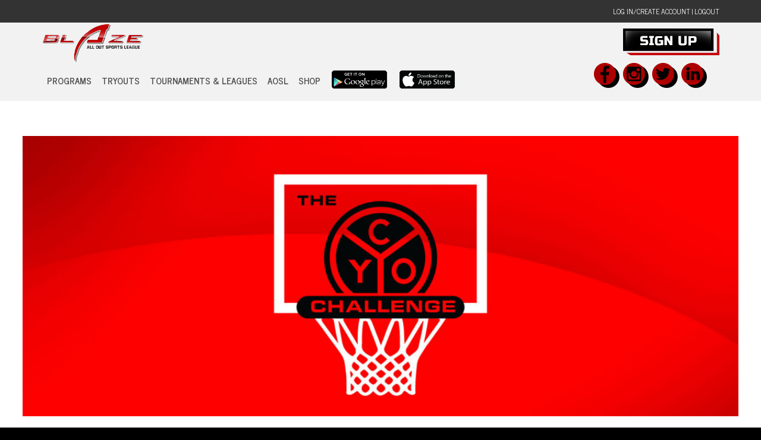

--- FILE ---
content_type: text/html; charset=UTF-8
request_url: https://blazetravelball.com/programs/tournaments/the-cyo-challenge
body_size: 16226
content:

<!DOCTYPE html>
<!--[if IE]><![endif]-->
<!--[if IE 8 ]> <html lang="en" class="no-js ie8"> <![endif]-->
<!--[if IE 9 ]> <html lang="en" class="no-js ie9"> <![endif]-->
<!--[if (gt IE 9)|!(IE)]><!--> <html lang="en" class="no-ie no-js"> <!--<![endif]-->

<head>
<meta name="msvalidate.01" content="3E25CD8AB15E029D4A01A47860866695" />
	<meta charset="UTF-8" />
	<meta http-equiv="X-UA-Compatible" content="IE=edge,chrome=1" />
	<meta name="viewport" content="width=device-width, initial-scale=1">

	<link rel="pingback" href="https://blazetravelball.com/xmlrpc.php" />
	<meta name='robots' content='index, follow, max-image-preview:large, max-snippet:-1, max-video-preview:-1' />
	<style>img:is([sizes="auto" i], [sizes^="auto," i]) { contain-intrinsic-size: 3000px 1500px }</style>
	
	<!-- This site is optimized with the Yoast SEO plugin v26.7 - https://yoast.com/wordpress/plugins/seo/ -->
	<title>The CYO Challenge - Blaze All Out Sports League</title>
	<link rel="canonical" href="https://blazetravelball.com/programs/tournaments/the-cyo-challenge" />
	<meta property="og:locale" content="en_US" />
	<meta property="og:type" content="article" />
	<meta property="og:title" content="The CYO Challenge - Blaze All Out Sports League" />
	<meta property="og:description" content="The MOST organized tournaments you will find! Date: Dec 31, 2022  &#8211; Jan  1, 2023 Locations: Clayton Community Gym Awards: For champions in each division Divisions: Boys &amp; Girls 3rd &#8211;..." />
	<meta property="og:url" content="https://blazetravelball.com/programs/tournaments/the-cyo-challenge" />
	<meta property="og:site_name" content="Blaze All Out Sports League" />
	<meta property="article:published_time" content="2022-11-09T15:49:10+00:00" />
	<meta property="article:modified_time" content="2022-11-21T03:33:12+00:00" />
	<meta property="og:image" content="https://blazetravelball.com/wp-content/uploads/2016/05/basketball-tile.png" />
	<meta property="og:image:width" content="900" />
	<meta property="og:image:height" content="685" />
	<meta property="og:image:type" content="image/png" />
	<meta name="author" content="Casey Copeland" />
	<meta name="twitter:card" content="summary_large_image" />
	<meta name="twitter:label1" content="Written by" />
	<meta name="twitter:data1" content="Casey Copeland" />
	<meta name="twitter:label2" content="Est. reading time" />
	<meta name="twitter:data2" content="1 minute" />
	<script type="application/ld+json" class="yoast-schema-graph">{"@context":"https://schema.org","@graph":[{"@type":"Article","@id":"https://blazetravelball.com/programs/tournaments/the-cyo-challenge#article","isPartOf":{"@id":"https://blazetravelball.com/programs/tournaments/the-cyo-challenge"},"author":{"name":"Casey Copeland","@id":"https://blazetravelball.com/#/schema/person/5013760b48165f00714f25650a9faec7"},"headline":"The CYO Challenge","datePublished":"2022-11-09T15:49:10+00:00","dateModified":"2022-11-21T03:33:12+00:00","mainEntityOfPage":{"@id":"https://blazetravelball.com/programs/tournaments/the-cyo-challenge"},"wordCount":201,"image":{"@id":"https://blazetravelball.com/programs/tournaments/the-cyo-challenge#primaryimage"},"thumbnailUrl":"https://blazetravelball.com/wp-content/uploads/2016/05/basketball-tile.png","keywords":["Basketball","Basketball Tournament","youth basketball"],"articleSection":["Tournaments"],"inLanguage":"en"},{"@type":"WebPage","@id":"https://blazetravelball.com/programs/tournaments/the-cyo-challenge","url":"https://blazetravelball.com/programs/tournaments/the-cyo-challenge","name":"The CYO Challenge - Blaze All Out Sports League","isPartOf":{"@id":"https://blazetravelball.com/#website"},"primaryImageOfPage":{"@id":"https://blazetravelball.com/programs/tournaments/the-cyo-challenge#primaryimage"},"image":{"@id":"https://blazetravelball.com/programs/tournaments/the-cyo-challenge#primaryimage"},"thumbnailUrl":"https://blazetravelball.com/wp-content/uploads/2016/05/basketball-tile.png","datePublished":"2022-11-09T15:49:10+00:00","dateModified":"2022-11-21T03:33:12+00:00","author":{"@id":"https://blazetravelball.com/#/schema/person/5013760b48165f00714f25650a9faec7"},"breadcrumb":{"@id":"https://blazetravelball.com/programs/tournaments/the-cyo-challenge#breadcrumb"},"inLanguage":"en","potentialAction":[{"@type":"ReadAction","target":["https://blazetravelball.com/programs/tournaments/the-cyo-challenge"]}]},{"@type":"ImageObject","inLanguage":"en","@id":"https://blazetravelball.com/programs/tournaments/the-cyo-challenge#primaryimage","url":"https://blazetravelball.com/wp-content/uploads/2016/05/basketball-tile.png","contentUrl":"https://blazetravelball.com/wp-content/uploads/2016/05/basketball-tile.png","width":900,"height":685},{"@type":"BreadcrumbList","@id":"https://blazetravelball.com/programs/tournaments/the-cyo-challenge#breadcrumb","itemListElement":[{"@type":"ListItem","position":1,"name":"Home","item":"https://blazetravelball.com/"},{"@type":"ListItem","position":2,"name":"The CYO Challenge"}]},{"@type":"WebSite","@id":"https://blazetravelball.com/#website","url":"https://blazetravelball.com/","name":"Blaze All Out Sports League","description":"","potentialAction":[{"@type":"SearchAction","target":{"@type":"EntryPoint","urlTemplate":"https://blazetravelball.com/?s={search_term_string}"},"query-input":{"@type":"PropertyValueSpecification","valueRequired":true,"valueName":"search_term_string"}}],"inLanguage":"en"},{"@type":"Person","@id":"https://blazetravelball.com/#/schema/person/5013760b48165f00714f25650a9faec7","name":"Casey Copeland","url":"https://blazetravelball.com/author/casey"}]}</script>
	<!-- / Yoast SEO plugin. -->


<link rel='dns-prefetch' href='//fonts.googleapis.com' />
<link rel="alternate" type="application/rss+xml" title="Blaze All Out Sports League &raquo; Feed" href="https://blazetravelball.com/feed" />
<link rel="alternate" type="application/rss+xml" title="Blaze All Out Sports League &raquo; Comments Feed" href="https://blazetravelball.com/comments/feed" />
<link rel="alternate" type="text/calendar" title="Blaze All Out Sports League &raquo; iCal Feed" href="https://blazetravelball.com/events/?ical=1" />
<script type="text/javascript">
/* <![CDATA[ */
window._wpemojiSettings = {"baseUrl":"https:\/\/s.w.org\/images\/core\/emoji\/16.0.1\/72x72\/","ext":".png","svgUrl":"https:\/\/s.w.org\/images\/core\/emoji\/16.0.1\/svg\/","svgExt":".svg","source":{"concatemoji":"https:\/\/blazetravelball.com\/wp-includes\/js\/wp-emoji-release.min.js?ver=6.8.3"}};
/*! This file is auto-generated */
!function(s,n){var o,i,e;function c(e){try{var t={supportTests:e,timestamp:(new Date).valueOf()};sessionStorage.setItem(o,JSON.stringify(t))}catch(e){}}function p(e,t,n){e.clearRect(0,0,e.canvas.width,e.canvas.height),e.fillText(t,0,0);var t=new Uint32Array(e.getImageData(0,0,e.canvas.width,e.canvas.height).data),a=(e.clearRect(0,0,e.canvas.width,e.canvas.height),e.fillText(n,0,0),new Uint32Array(e.getImageData(0,0,e.canvas.width,e.canvas.height).data));return t.every(function(e,t){return e===a[t]})}function u(e,t){e.clearRect(0,0,e.canvas.width,e.canvas.height),e.fillText(t,0,0);for(var n=e.getImageData(16,16,1,1),a=0;a<n.data.length;a++)if(0!==n.data[a])return!1;return!0}function f(e,t,n,a){switch(t){case"flag":return n(e,"\ud83c\udff3\ufe0f\u200d\u26a7\ufe0f","\ud83c\udff3\ufe0f\u200b\u26a7\ufe0f")?!1:!n(e,"\ud83c\udde8\ud83c\uddf6","\ud83c\udde8\u200b\ud83c\uddf6")&&!n(e,"\ud83c\udff4\udb40\udc67\udb40\udc62\udb40\udc65\udb40\udc6e\udb40\udc67\udb40\udc7f","\ud83c\udff4\u200b\udb40\udc67\u200b\udb40\udc62\u200b\udb40\udc65\u200b\udb40\udc6e\u200b\udb40\udc67\u200b\udb40\udc7f");case"emoji":return!a(e,"\ud83e\udedf")}return!1}function g(e,t,n,a){var r="undefined"!=typeof WorkerGlobalScope&&self instanceof WorkerGlobalScope?new OffscreenCanvas(300,150):s.createElement("canvas"),o=r.getContext("2d",{willReadFrequently:!0}),i=(o.textBaseline="top",o.font="600 32px Arial",{});return e.forEach(function(e){i[e]=t(o,e,n,a)}),i}function t(e){var t=s.createElement("script");t.src=e,t.defer=!0,s.head.appendChild(t)}"undefined"!=typeof Promise&&(o="wpEmojiSettingsSupports",i=["flag","emoji"],n.supports={everything:!0,everythingExceptFlag:!0},e=new Promise(function(e){s.addEventListener("DOMContentLoaded",e,{once:!0})}),new Promise(function(t){var n=function(){try{var e=JSON.parse(sessionStorage.getItem(o));if("object"==typeof e&&"number"==typeof e.timestamp&&(new Date).valueOf()<e.timestamp+604800&&"object"==typeof e.supportTests)return e.supportTests}catch(e){}return null}();if(!n){if("undefined"!=typeof Worker&&"undefined"!=typeof OffscreenCanvas&&"undefined"!=typeof URL&&URL.createObjectURL&&"undefined"!=typeof Blob)try{var e="postMessage("+g.toString()+"("+[JSON.stringify(i),f.toString(),p.toString(),u.toString()].join(",")+"));",a=new Blob([e],{type:"text/javascript"}),r=new Worker(URL.createObjectURL(a),{name:"wpTestEmojiSupports"});return void(r.onmessage=function(e){c(n=e.data),r.terminate(),t(n)})}catch(e){}c(n=g(i,f,p,u))}t(n)}).then(function(e){for(var t in e)n.supports[t]=e[t],n.supports.everything=n.supports.everything&&n.supports[t],"flag"!==t&&(n.supports.everythingExceptFlag=n.supports.everythingExceptFlag&&n.supports[t]);n.supports.everythingExceptFlag=n.supports.everythingExceptFlag&&!n.supports.flag,n.DOMReady=!1,n.readyCallback=function(){n.DOMReady=!0}}).then(function(){return e}).then(function(){var e;n.supports.everything||(n.readyCallback(),(e=n.source||{}).concatemoji?t(e.concatemoji):e.wpemoji&&e.twemoji&&(t(e.twemoji),t(e.wpemoji)))}))}((window,document),window._wpemojiSettings);
/* ]]> */
</script>
<link rel='stylesheet' id='sbi_styles-css' href='https://blazetravelball.com/wp-content/plugins/instagram-feed/css/sbi-styles.min.css?ver=6.10.0' type='text/css' media='all' />
<style id='wp-emoji-styles-inline-css' type='text/css'>

	img.wp-smiley, img.emoji {
		display: inline !important;
		border: none !important;
		box-shadow: none !important;
		height: 1em !important;
		width: 1em !important;
		margin: 0 0.07em !important;
		vertical-align: -0.1em !important;
		background: none !important;
		padding: 0 !important;
	}
</style>
<link rel='stylesheet' id='wp-block-library-css' href='https://blazetravelball.com/wp-includes/css/dist/block-library/style.min.css?ver=6.8.3' type='text/css' media='all' />
<style id='classic-theme-styles-inline-css' type='text/css'>
/*! This file is auto-generated */
.wp-block-button__link{color:#fff;background-color:#32373c;border-radius:9999px;box-shadow:none;text-decoration:none;padding:calc(.667em + 2px) calc(1.333em + 2px);font-size:1.125em}.wp-block-file__button{background:#32373c;color:#fff;text-decoration:none}
</style>
<style id='global-styles-inline-css' type='text/css'>
:root{--wp--preset--aspect-ratio--square: 1;--wp--preset--aspect-ratio--4-3: 4/3;--wp--preset--aspect-ratio--3-4: 3/4;--wp--preset--aspect-ratio--3-2: 3/2;--wp--preset--aspect-ratio--2-3: 2/3;--wp--preset--aspect-ratio--16-9: 16/9;--wp--preset--aspect-ratio--9-16: 9/16;--wp--preset--color--black: #000000;--wp--preset--color--cyan-bluish-gray: #abb8c3;--wp--preset--color--white: #ffffff;--wp--preset--color--pale-pink: #f78da7;--wp--preset--color--vivid-red: #cf2e2e;--wp--preset--color--luminous-vivid-orange: #ff6900;--wp--preset--color--luminous-vivid-amber: #fcb900;--wp--preset--color--light-green-cyan: #7bdcb5;--wp--preset--color--vivid-green-cyan: #00d084;--wp--preset--color--pale-cyan-blue: #8ed1fc;--wp--preset--color--vivid-cyan-blue: #0693e3;--wp--preset--color--vivid-purple: #9b51e0;--wp--preset--gradient--vivid-cyan-blue-to-vivid-purple: linear-gradient(135deg,rgba(6,147,227,1) 0%,rgb(155,81,224) 100%);--wp--preset--gradient--light-green-cyan-to-vivid-green-cyan: linear-gradient(135deg,rgb(122,220,180) 0%,rgb(0,208,130) 100%);--wp--preset--gradient--luminous-vivid-amber-to-luminous-vivid-orange: linear-gradient(135deg,rgba(252,185,0,1) 0%,rgba(255,105,0,1) 100%);--wp--preset--gradient--luminous-vivid-orange-to-vivid-red: linear-gradient(135deg,rgba(255,105,0,1) 0%,rgb(207,46,46) 100%);--wp--preset--gradient--very-light-gray-to-cyan-bluish-gray: linear-gradient(135deg,rgb(238,238,238) 0%,rgb(169,184,195) 100%);--wp--preset--gradient--cool-to-warm-spectrum: linear-gradient(135deg,rgb(74,234,220) 0%,rgb(151,120,209) 20%,rgb(207,42,186) 40%,rgb(238,44,130) 60%,rgb(251,105,98) 80%,rgb(254,248,76) 100%);--wp--preset--gradient--blush-light-purple: linear-gradient(135deg,rgb(255,206,236) 0%,rgb(152,150,240) 100%);--wp--preset--gradient--blush-bordeaux: linear-gradient(135deg,rgb(254,205,165) 0%,rgb(254,45,45) 50%,rgb(107,0,62) 100%);--wp--preset--gradient--luminous-dusk: linear-gradient(135deg,rgb(255,203,112) 0%,rgb(199,81,192) 50%,rgb(65,88,208) 100%);--wp--preset--gradient--pale-ocean: linear-gradient(135deg,rgb(255,245,203) 0%,rgb(182,227,212) 50%,rgb(51,167,181) 100%);--wp--preset--gradient--electric-grass: linear-gradient(135deg,rgb(202,248,128) 0%,rgb(113,206,126) 100%);--wp--preset--gradient--midnight: linear-gradient(135deg,rgb(2,3,129) 0%,rgb(40,116,252) 100%);--wp--preset--font-size--small: 13px;--wp--preset--font-size--medium: 20px;--wp--preset--font-size--large: 36px;--wp--preset--font-size--x-large: 42px;--wp--preset--spacing--20: 0.44rem;--wp--preset--spacing--30: 0.67rem;--wp--preset--spacing--40: 1rem;--wp--preset--spacing--50: 1.5rem;--wp--preset--spacing--60: 2.25rem;--wp--preset--spacing--70: 3.38rem;--wp--preset--spacing--80: 5.06rem;--wp--preset--shadow--natural: 6px 6px 9px rgba(0, 0, 0, 0.2);--wp--preset--shadow--deep: 12px 12px 50px rgba(0, 0, 0, 0.4);--wp--preset--shadow--sharp: 6px 6px 0px rgba(0, 0, 0, 0.2);--wp--preset--shadow--outlined: 6px 6px 0px -3px rgba(255, 255, 255, 1), 6px 6px rgba(0, 0, 0, 1);--wp--preset--shadow--crisp: 6px 6px 0px rgba(0, 0, 0, 1);}:where(.is-layout-flex){gap: 0.5em;}:where(.is-layout-grid){gap: 0.5em;}body .is-layout-flex{display: flex;}.is-layout-flex{flex-wrap: wrap;align-items: center;}.is-layout-flex > :is(*, div){margin: 0;}body .is-layout-grid{display: grid;}.is-layout-grid > :is(*, div){margin: 0;}:where(.wp-block-columns.is-layout-flex){gap: 2em;}:where(.wp-block-columns.is-layout-grid){gap: 2em;}:where(.wp-block-post-template.is-layout-flex){gap: 1.25em;}:where(.wp-block-post-template.is-layout-grid){gap: 1.25em;}.has-black-color{color: var(--wp--preset--color--black) !important;}.has-cyan-bluish-gray-color{color: var(--wp--preset--color--cyan-bluish-gray) !important;}.has-white-color{color: var(--wp--preset--color--white) !important;}.has-pale-pink-color{color: var(--wp--preset--color--pale-pink) !important;}.has-vivid-red-color{color: var(--wp--preset--color--vivid-red) !important;}.has-luminous-vivid-orange-color{color: var(--wp--preset--color--luminous-vivid-orange) !important;}.has-luminous-vivid-amber-color{color: var(--wp--preset--color--luminous-vivid-amber) !important;}.has-light-green-cyan-color{color: var(--wp--preset--color--light-green-cyan) !important;}.has-vivid-green-cyan-color{color: var(--wp--preset--color--vivid-green-cyan) !important;}.has-pale-cyan-blue-color{color: var(--wp--preset--color--pale-cyan-blue) !important;}.has-vivid-cyan-blue-color{color: var(--wp--preset--color--vivid-cyan-blue) !important;}.has-vivid-purple-color{color: var(--wp--preset--color--vivid-purple) !important;}.has-black-background-color{background-color: var(--wp--preset--color--black) !important;}.has-cyan-bluish-gray-background-color{background-color: var(--wp--preset--color--cyan-bluish-gray) !important;}.has-white-background-color{background-color: var(--wp--preset--color--white) !important;}.has-pale-pink-background-color{background-color: var(--wp--preset--color--pale-pink) !important;}.has-vivid-red-background-color{background-color: var(--wp--preset--color--vivid-red) !important;}.has-luminous-vivid-orange-background-color{background-color: var(--wp--preset--color--luminous-vivid-orange) !important;}.has-luminous-vivid-amber-background-color{background-color: var(--wp--preset--color--luminous-vivid-amber) !important;}.has-light-green-cyan-background-color{background-color: var(--wp--preset--color--light-green-cyan) !important;}.has-vivid-green-cyan-background-color{background-color: var(--wp--preset--color--vivid-green-cyan) !important;}.has-pale-cyan-blue-background-color{background-color: var(--wp--preset--color--pale-cyan-blue) !important;}.has-vivid-cyan-blue-background-color{background-color: var(--wp--preset--color--vivid-cyan-blue) !important;}.has-vivid-purple-background-color{background-color: var(--wp--preset--color--vivid-purple) !important;}.has-black-border-color{border-color: var(--wp--preset--color--black) !important;}.has-cyan-bluish-gray-border-color{border-color: var(--wp--preset--color--cyan-bluish-gray) !important;}.has-white-border-color{border-color: var(--wp--preset--color--white) !important;}.has-pale-pink-border-color{border-color: var(--wp--preset--color--pale-pink) !important;}.has-vivid-red-border-color{border-color: var(--wp--preset--color--vivid-red) !important;}.has-luminous-vivid-orange-border-color{border-color: var(--wp--preset--color--luminous-vivid-orange) !important;}.has-luminous-vivid-amber-border-color{border-color: var(--wp--preset--color--luminous-vivid-amber) !important;}.has-light-green-cyan-border-color{border-color: var(--wp--preset--color--light-green-cyan) !important;}.has-vivid-green-cyan-border-color{border-color: var(--wp--preset--color--vivid-green-cyan) !important;}.has-pale-cyan-blue-border-color{border-color: var(--wp--preset--color--pale-cyan-blue) !important;}.has-vivid-cyan-blue-border-color{border-color: var(--wp--preset--color--vivid-cyan-blue) !important;}.has-vivid-purple-border-color{border-color: var(--wp--preset--color--vivid-purple) !important;}.has-vivid-cyan-blue-to-vivid-purple-gradient-background{background: var(--wp--preset--gradient--vivid-cyan-blue-to-vivid-purple) !important;}.has-light-green-cyan-to-vivid-green-cyan-gradient-background{background: var(--wp--preset--gradient--light-green-cyan-to-vivid-green-cyan) !important;}.has-luminous-vivid-amber-to-luminous-vivid-orange-gradient-background{background: var(--wp--preset--gradient--luminous-vivid-amber-to-luminous-vivid-orange) !important;}.has-luminous-vivid-orange-to-vivid-red-gradient-background{background: var(--wp--preset--gradient--luminous-vivid-orange-to-vivid-red) !important;}.has-very-light-gray-to-cyan-bluish-gray-gradient-background{background: var(--wp--preset--gradient--very-light-gray-to-cyan-bluish-gray) !important;}.has-cool-to-warm-spectrum-gradient-background{background: var(--wp--preset--gradient--cool-to-warm-spectrum) !important;}.has-blush-light-purple-gradient-background{background: var(--wp--preset--gradient--blush-light-purple) !important;}.has-blush-bordeaux-gradient-background{background: var(--wp--preset--gradient--blush-bordeaux) !important;}.has-luminous-dusk-gradient-background{background: var(--wp--preset--gradient--luminous-dusk) !important;}.has-pale-ocean-gradient-background{background: var(--wp--preset--gradient--pale-ocean) !important;}.has-electric-grass-gradient-background{background: var(--wp--preset--gradient--electric-grass) !important;}.has-midnight-gradient-background{background: var(--wp--preset--gradient--midnight) !important;}.has-small-font-size{font-size: var(--wp--preset--font-size--small) !important;}.has-medium-font-size{font-size: var(--wp--preset--font-size--medium) !important;}.has-large-font-size{font-size: var(--wp--preset--font-size--large) !important;}.has-x-large-font-size{font-size: var(--wp--preset--font-size--x-large) !important;}
:where(.wp-block-post-template.is-layout-flex){gap: 1.25em;}:where(.wp-block-post-template.is-layout-grid){gap: 1.25em;}
:where(.wp-block-columns.is-layout-flex){gap: 2em;}:where(.wp-block-columns.is-layout-grid){gap: 2em;}
:root :where(.wp-block-pullquote){font-size: 1.5em;line-height: 1.6;}
</style>
<link rel='stylesheet' id='contact-form-7-css' href='https://blazetravelball.com/wp-content/plugins/contact-form-7/includes/css/styles.css?ver=6.1.4' type='text/css' media='all' />
<link rel='stylesheet' id='wp-components-css' href='https://blazetravelball.com/wp-includes/css/dist/components/style.min.css?ver=6.8.3' type='text/css' media='all' />
<link rel='stylesheet' id='godaddy-styles-css' href='https://blazetravelball.com/wp-content/mu-plugins/vendor/wpex/godaddy-launch/includes/Dependencies/GoDaddy/Styles/build/latest.css?ver=2.0.2' type='text/css' media='all' />
<link rel='stylesheet' id='wppopups-base-css' href='https://blazetravelball.com/wp-content/plugins/wp-popups-lite/src/assets/css/wppopups-base.css?ver=2.2.0.3' type='text/css' media='all' />
<link rel='stylesheet' id='fitness-wellness-custom-css' href='https://blazetravelball.com/wp-content/themes/fitness-wellness-child/custom.css?ver=6.8.3' type='text/css' media='all' />
<link rel='stylesheet' id='gridism-css' href='https://blazetravelball.com/wp-content/themes/fitness-wellness-child/gridism.css?ver=6.8.3' type='text/css' media='all' />
<link rel='stylesheet' id='wpv-gfonts-css' href='//fonts.googleapis.com/css?family=Russo+One%3Anormal%2Cbolditalic%2C300%2Cbold%7COpen+Sans%3Anormal%2C300%2Citalic%2Cbold%7CNews+Cycle%3Abold%2Cnormal%2C300&#038;subset=latin&#038;ver=24' type='text/css' media='all' />
<link rel='stylesheet' id='front-magnific-popup-css' href='https://blazetravelball.com/wp-content/themes/fitness-wellness/wpv_theme/assets/css/magnific.css?ver=6.8.3' type='text/css' media='all' />
<link rel='stylesheet' id='vamtam-front-all-css' href='https://blazetravelball.com/wp-content/themes/fitness-wellness/cache/all.css?ver=1701819459' type='text/css' media='all' />
<link rel='stylesheet' id='parent-style-css' href='https://blazetravelball.com/wp-content/themes/fitness-wellness/style.css?ver=6.8.3' type='text/css' media='all' />
<link rel='stylesheet' id='child-style-css' href='https://blazetravelball.com/wp-content/themes/fitness-wellness-child/style.css?ver=6.8.3' type='text/css' media='all' />
<script type="text/javascript" src="https://blazetravelball.com/wp-includes/js/jquery/jquery.min.js?ver=3.7.1" id="jquery-core-js"></script>
<script type="text/javascript" src="https://blazetravelball.com/wp-includes/js/jquery/jquery-migrate.min.js?ver=3.4.1" id="jquery-migrate-js"></script>
<script type="text/javascript" src="https://blazetravelball.com/wp-content/plugins/revslider/public/assets/js/rbtools.min.js?ver=6.6.14" async id="tp-tools-js"></script>
<script type="text/javascript" src="https://blazetravelball.com/wp-content/plugins/revslider/public/assets/js/rs6.min.js?ver=6.6.14" async id="revmin-js"></script>
<link rel="https://api.w.org/" href="https://blazetravelball.com/wp-json/" /><link rel="alternate" title="JSON" type="application/json" href="https://blazetravelball.com/wp-json/wp/v2/posts/12617" /><link rel="EditURI" type="application/rsd+xml" title="RSD" href="https://blazetravelball.com/xmlrpc.php?rsd" />
<meta name="generator" content="WordPress 6.8.3" />
<link rel='shortlink' href='https://blazetravelball.com/?p=12617' />
<link rel="alternate" title="oEmbed (JSON)" type="application/json+oembed" href="https://blazetravelball.com/wp-json/oembed/1.0/embed?url=https%3A%2F%2Fblazetravelball.com%2Fprograms%2Ftournaments%2Fthe-cyo-challenge" />
<link rel="alternate" title="oEmbed (XML)" type="text/xml+oembed" href="https://blazetravelball.com/wp-json/oembed/1.0/embed?url=https%3A%2F%2Fblazetravelball.com%2Fprograms%2Ftournaments%2Fthe-cyo-challenge&#038;format=xml" />
<meta name="tec-api-version" content="v1"><meta name="tec-api-origin" content="https://blazetravelball.com"><link rel="alternate" href="https://blazetravelball.com/wp-json/tribe/events/v1/" /><style>html{ background-color:#000000; }</style><style type="text/css">.recentcomments a{display:inline !important;padding:0 !important;margin:0 !important;}</style><meta name="generator" content="Powered by Slider Revolution 6.6.14 - responsive, Mobile-Friendly Slider Plugin for WordPress with comfortable drag and drop interface." />
<link rel="icon" href="https://blazetravelball.com/wp-content/uploads/2016/06/cropped-site-icon-BTB-32x32.png" sizes="32x32" />
<link rel="icon" href="https://blazetravelball.com/wp-content/uploads/2016/06/cropped-site-icon-BTB-192x192.png" sizes="192x192" />
<link rel="apple-touch-icon" href="https://blazetravelball.com/wp-content/uploads/2016/06/cropped-site-icon-BTB-180x180.png" />
<meta name="msapplication-TileImage" content="https://blazetravelball.com/wp-content/uploads/2016/06/cropped-site-icon-BTB-270x270.png" />
<script>function setREVStartSize(e){
			//window.requestAnimationFrame(function() {
				window.RSIW = window.RSIW===undefined ? window.innerWidth : window.RSIW;
				window.RSIH = window.RSIH===undefined ? window.innerHeight : window.RSIH;
				try {
					var pw = document.getElementById(e.c).parentNode.offsetWidth,
						newh;
					pw = pw===0 || isNaN(pw) || (e.l=="fullwidth" || e.layout=="fullwidth") ? window.RSIW : pw;
					e.tabw = e.tabw===undefined ? 0 : parseInt(e.tabw);
					e.thumbw = e.thumbw===undefined ? 0 : parseInt(e.thumbw);
					e.tabh = e.tabh===undefined ? 0 : parseInt(e.tabh);
					e.thumbh = e.thumbh===undefined ? 0 : parseInt(e.thumbh);
					e.tabhide = e.tabhide===undefined ? 0 : parseInt(e.tabhide);
					e.thumbhide = e.thumbhide===undefined ? 0 : parseInt(e.thumbhide);
					e.mh = e.mh===undefined || e.mh=="" || e.mh==="auto" ? 0 : parseInt(e.mh,0);
					if(e.layout==="fullscreen" || e.l==="fullscreen")
						newh = Math.max(e.mh,window.RSIH);
					else{
						e.gw = Array.isArray(e.gw) ? e.gw : [e.gw];
						for (var i in e.rl) if (e.gw[i]===undefined || e.gw[i]===0) e.gw[i] = e.gw[i-1];
						e.gh = e.el===undefined || e.el==="" || (Array.isArray(e.el) && e.el.length==0)? e.gh : e.el;
						e.gh = Array.isArray(e.gh) ? e.gh : [e.gh];
						for (var i in e.rl) if (e.gh[i]===undefined || e.gh[i]===0) e.gh[i] = e.gh[i-1];
											
						var nl = new Array(e.rl.length),
							ix = 0,
							sl;
						e.tabw = e.tabhide>=pw ? 0 : e.tabw;
						e.thumbw = e.thumbhide>=pw ? 0 : e.thumbw;
						e.tabh = e.tabhide>=pw ? 0 : e.tabh;
						e.thumbh = e.thumbhide>=pw ? 0 : e.thumbh;
						for (var i in e.rl) nl[i] = e.rl[i]<window.RSIW ? 0 : e.rl[i];
						sl = nl[0];
						for (var i in nl) if (sl>nl[i] && nl[i]>0) { sl = nl[i]; ix=i;}
						var m = pw>(e.gw[ix]+e.tabw+e.thumbw) ? 1 : (pw-(e.tabw+e.thumbw)) / (e.gw[ix]);
						newh =  (e.gh[ix] * m) + (e.tabh + e.thumbh);
					}
					var el = document.getElementById(e.c);
					if (el!==null && el) el.style.height = newh+"px";
					el = document.getElementById(e.c+"_wrapper");
					if (el!==null && el) {
						el.style.height = newh+"px";
						el.style.display = "block";
					}
				} catch(e){
					console.log("Failure at Presize of Slider:" + e)
				}
			//});
		  };</script>

<link rel="apple-touch-icon" sizes="57x57" href="images/apple-icon-57x57.png">
<link rel="apple-touch-icon" sizes="60x60" href="images/apple-icon-60x60.png">
<link rel="apple-touch-icon" sizes="72x72" href="images/apple-icon-72x72.png">
<link rel="apple-touch-icon" sizes="76x76" href="images/apple-icon-76x76.png">
<link rel="apple-touch-icon" sizes="114x114" href="images/apple-icon-114x114.png">
<link rel="apple-touch-icon" sizes="120x120" href="images/apple-icon-120x120.png">
<link rel="apple-touch-icon" sizes="144x144" href="images/apple-icon-144x144.png">
<link rel="apple-touch-icon" sizes="152x152" href="images/apple-icon-152x152.png">
<link rel="apple-touch-icon" sizes="180x180" href="images/apple-icon-180x180.png">
<link rel="icon" type="image/png" sizes="192x192"  href="images/android-icon-192x192.png">
<link rel="icon" type="image/png" sizes="32x32" href="images/favicon-32x32.png">
<link rel="icon" type="image/png" sizes="96x96" href="images/favicon-96x96.png">
<link rel="icon" type="image/png" sizes="16x16" href="images/favicon-16x16.png">
<link rel="manifest" href="images/manifest.json">
<meta name="msapplication-TileColor" content="#ffffff">
<meta name="msapplication-TileImage" content="images/ms-icon-144x144.png">
<meta name="theme-color" content="#ffffff">

</head>
<body class="wp-singular post-template-default single single-post postid-12617 single-format-gallery wp-theme-fitness-wellness wp-child-theme-fitness-wellness-child layout-full tribe-no-js full pagination-load-more page-vertical-padding-both sticky-header-type-normal wpv-not-scrolled has-page-header no-header-slider no-header-sidebars responsive-layout no-breadcrumbs no-slider-button-thumbnails sticky-header">
<script>
  (function(i,s,o,g,r,a,m){i['GoogleAnalyticsObject']=r;i[r]=i[r]||function(){
  (i[r].q=i[r].q||[]).push(arguments)},i[r].l=1*new Date();a=s.createElement(o),
  m=s.getElementsByTagName(o)[0];a.async=1;a.src=g;m.parentNode.insertBefore(a,m)
  })(window,document,'script','https://www.google-analytics.com/analytics.js','ga');

  ga('create', 'UA-68962107-2', 'auto');
  ga('send', 'pageview');

</script>
	<span id="top"></span>
		<div id="page" class="main-container grid">

		<div class="fixed-header-box">
	<header class="main-header layout-logo-text-menu  ">
			<div id="top-nav-wrapper">
				<nav class="top-nav fulltext">
			<div class="limit-wrapper top-nav-inner">
				<div class="row">
					<div class="row single-cell">
						<div class="grid-1-1" id="top-nav-text">
	<div class="row "><div class="wpv-grid grid-1-2  wpv-first-level first unextended" style="padding-top:0px;padding-bottom:0px" id="wpv-column-e165281b6c5e30790d771752a6cc096e" ></div>
<div class="wpv-grid grid-1-2  wpv-first-level unextended" style="padding-top:0px;padding-bottom:0px" id="wpv-column-69143ccba6ddc6d929ea8f080c9a1346" ><div style="text-align: right;"><span style="vertical-align: top; display: block;"><a style="font-size: 12px;" href="http://blaze.leagueapps.com/signup">LOG IN/CREATE ACCOUNT</a>   |   <a style="font-size: 12px;" href="http://blaze.leagueapps.com/logout">LOGOUT</a> </span></div></div></div></div>					</div>
				</div>
			</div>
		</nav>
			</div>
		<div class="header-content-wrapper">
	<div class="first-row limit-wrapper">
		<div class="first-row-wrapper">
			<div class="first-row-left">
						<div class="mobile-top-bar"><div class="row "><div class="wpv-grid grid-1-1  wpv-first-level first unextended" style="padding-top:0px;padding-bottom:0px" id="wpv-column-7f84b22a189efb7044232601b48c0903" ><div style="text-align: center; font-size: 10px;"><span style="vertical-align: top; font-size: 22px;"><a style="color: #ffffff;" href="http://blaze.leagueapps.com/signup">LOG IN/CREATE ACCOUNT</a>   |   <a style="color: #ffffff;" href="http://blaze.leagueapps.com/logout">LOGOUT</a> 
</span></div></div></div>
</div>
<div class="logo-wrapper">
	<a href="#" id="mp-menu-trigger" class="icon-b" data-icon="&#57801;">Open/Close Menu</a>
		<a href="https://blazetravelball.com" title="Blaze All Out Sports League" class="logo " style="min-width:0px">			<img src="/wp-content/uploads/2016/06/Blaze-Travel-Ball-logo-300px.png" alt="Blaze All Out Sports League" class="normal-logo" height="" style=""/>
							<img src="/wp-content/uploads/2016/06/Blaze-Travel-Ball-logo-300px.png" alt="Blaze All Out Sports League" class="alternative-logo" height="" style=""/>
						</a>
		<div class="mobile-logo-additions">
					</div>
</div>
			</div>
			<div class="first-row-right">
				<div class="first-row-right-inner">
<div class="slogan">
 <span class="custom-header-text hide-on-mobiles" style="color:#515050;text-transform:uppercase;">
 <span style="font-weight:bold; color:#c00002;"></span>
 </span>
</div>
					<div id="phone-num"><div><a href="/tryouts"><img src="/wp-content/uploads/2016/06/sign-up-button.png"></a></div></div>
				</div>
			</div>
		</div>
	</div>

	<div class="second-row">
		<div class="limit-wrapper">
			<div class="second-row-columns">
				<div class="header-center">
					<div id="menus">
						<div class="grid">
<div class="unit two-thirds main-menu-three-quarters">
<nav id="main-menu" style="float:left;">
                <a href="#main" title="Skip to content" class="visuallyhidden">Skip to content</a>
        <div class="menu-main-container"><ul id="menu-main" class="menu"><li id="menu-item-10230" class="menu-item menu-item-type-custom menu-item-object-custom menu-item-has-children menu-item-10230"><a><span>PROGRAMS</span></a>
<div class='sub-menu-wrapper'><ul class="sub-menu">
	<li id="menu-item-9621" class="menu-item menu-item-type-post_type menu-item-object-post menu-item-9621"><a href="https://blazetravelball.com/programs/youth-basketball"><span>Spring/Summer Season</span></a></li>
	<li id="menu-item-10583" class="menu-item menu-item-type-post_type menu-item-object-post menu-item-10583"><a href="https://blazetravelball.com/programs/fall-youth-basketball"><span>Fall Season</span></a></li>
	<li id="menu-item-10147" class="menu-item menu-item-type-post_type menu-item-object-post menu-item-10147"><a href="https://blazetravelball.com/programs/coachparent-game"><span>Coach/Parent Game</span></a></li>
</ul></div>
</li>
<li id="menu-item-10156" class="menu-item menu-item-type-post_type menu-item-object-page menu-item-10156"><a href="https://blazetravelball.com/tryouts"><span>TRYOUTS</span></a></li>
<li id="menu-item-12699" class="menu-item menu-item-type-post_type menu-item-object-page menu-item-12699"><a href="https://blazetravelball.com/tournaments-leagues-2"><span>TOURNAMENTS &#038; LEAGUES</span></a></li>
<li id="menu-item-9553" class="menu-item menu-item-type-custom menu-item-object-custom menu-item-9553"><a href="https://www.alloutsportsleague.com"><span>AOSL</span></a></li>
<li id="menu-item-12189" class="menu-item menu-item-type-custom menu-item-object-custom menu-item-12189"><a href="https://blaze.leagueapps.com/store"><span>SHOP</span></a></li>
<li id="menu-item-12720" class="menu-item menu-item-type-custom menu-item-object-custom menu-item-12720"><a href="https://play.google.com/store/apps/details?id=com.leagueapps.alloutsportsleague"><span><img style="width:97px; height: 33px; margin-bottom: -9px;" src="/wp-content/uploads/2020/02/BTB_Google-Play-Button.png"></span></a></li>
<li id="menu-item-12721" class="menu-item menu-item-type-custom menu-item-object-custom menu-item-12721"><a href="https://apps.apple.com/us/app/all-out-sports-league-blaze/id1494268322"><span><img style="width:97px; height: 33px; margin-bottom: -9px;" src="/wp-content/uploads/2020/02/BTB_App-Store-Button.png"></span></a></li>
</ul></div></nav>
<div class="social-media-orig">
<!--a href="https://www.facebook.com/alloutsports" class="facebook-icon" target="_blank"></a>
<a href="https://www.instagram.com/alloutsportsleague/" class="instagram-icon" target="_blank"></a>
<a href="https://twitter.com/alloutsports" class="twitter-icon" target="_blank"></a>
<a href="https://www.snapchat.com/" class="snapchat-icon" target="_blank"></a-->
</div>
</div>
<div class="unit one-third join-for-free-two">
 <div class="social-media">
 <a href="https://www.facebook.com/alloutsports/" class="facebook-icon" target="_blank"></a>
	<a href="https://www.instagram.com/blazetravelball/" class="instagram-icon" target="_blank"></a>
	<a href="https://twitter.com/alloutsports/" class="twitter-icon" target="_blank"></a>
	<a href="https://www.linkedin.com/company/all-out-sports-league" class="linkedin-icon" target="_blank"></a>
</div></div>

</div>
					</div>
				</div>

				
							</div>
		</div>
	</div>
</div>
	</header>

	</div><!-- / .fixed-header-box -->
<div class="shadow-bottom"></div>
		
		<div class="boxed-layout">
			<div class="pane-wrapper clearfix">
								<div id="main-content">
					<div id="sub-header" class="layout-full has-background">
	<div class="meta-header" style="">
		<div class="limit-wrapper">
			<div class="meta-header-inside">
				<header class="page-header has-buttons">
				<div class="page-header-content">
										<span class="post-siblings">
	<a href="https://blazetravelball.com/programs/tournaments/we-got-next" rel="prev"><span class="icon theme">&#58887;</span></a>
			<a href="view all" class="all-items"><span class='icon shortcode theme ' style=''>&#57509;</span></a>
	
	</span>				</div>
			</header>			</div>
		</div>
	</div>
</div>					<div id="main" role="main" class="wpv-main layout-full">
												<div class="limit-wrapper">


	<div class="row page-wrapper">
		
		<article class="single-post-wrapper full post-12617 post type-post status-publish format-gallery has-post-thumbnail hentry category-tournaments tag-basketball tag-basketball-tournament tag-youth-basketball post_format-post-format-gallery">
						<div class="page-content loop-wrapper clearfix full">
				<div class="post-article has-image-wrapper single">
	<div class="gallery-post-format clearfix as-normal ">
				<header class="single">
			<div class="content">
				<h4>
					<a href="https://blazetravelball.com/programs/tournaments/the-cyo-challenge" title="The CYO Challenge" class="entry-title">The CYO Challenge</a>
				</h4>
			</div>
		</header>
	<div class="post-content-outer single-post">

	
			<div class="post-media">
			<div class='media-inner'>
				<div class="vamtam-cubeportfolio cbp cbp-slider-edge" data-options="{&quot;layoutMode&quot;:&quot;slider&quot;,&quot;drag&quot;:true,&quot;auto&quot;:false,&quot;autoTimeout&quot;:5000,&quot;autoPauseOnHover&quot;:true,&quot;showNavigation&quot;:true,&quot;showPagination&quot;:true,&quot;rewindNav&quot;:true,&quot;gridAdjustment&quot;:&quot;responsive&quot;,&quot;mediaQueries&quot;:[{&quot;width&quot;:1,&quot;cols&quot;:1}],&quot;gapHorizontal&quot;:0,&quot;gapVertical&quot;:0,&quot;caption&quot;:&quot;&quot;,&quot;displayType&quot;:&quot;default&quot;}"><div class="cbp-item"><img width="1140" height="447" src="https://blazetravelball.com/wp-content/uploads/2022/11/home-slider-CYO-Challenge-pg-1140x447.jpg" class="attachment-single-post size-single-post" alt="" decoding="async" srcset="https://blazetravelball.com/wp-content/uploads/2022/11/home-slider-CYO-Challenge-pg-1140x447.jpg 1140w, https://blazetravelball.com/wp-content/uploads/2022/11/home-slider-CYO-Challenge-pg-300x118.jpg 300w, https://blazetravelball.com/wp-content/uploads/2022/11/home-slider-CYO-Challenge-pg-1024x402.jpg 1024w, https://blazetravelball.com/wp-content/uploads/2022/11/home-slider-CYO-Challenge-pg-768x301.jpg 768w, https://blazetravelball.com/wp-content/uploads/2022/11/home-slider-CYO-Challenge-pg-1536x603.jpg 1536w, https://blazetravelball.com/wp-content/uploads/2022/11/home-slider-CYO-Challenge-pg-555x218.jpg 555w, https://blazetravelball.com/wp-content/uploads/2022/11/home-slider-CYO-Challenge-pg-360x141.jpg 360w, https://blazetravelball.com/wp-content/uploads/2022/11/home-slider-CYO-Challenge-pg-262x103.jpg 262w, https://blazetravelball.com/wp-content/uploads/2022/11/home-slider-CYO-Challenge-pg.jpg 1600w" sizes="(max-width: 1140px) 100vw, 1140px" /></div></div>			</div>
		</div>
	
	<div class="post-content the-content">
	<div class="row "><div class="wpv-grid grid-1-1  wpv-first-level first unextended" style="padding-top:0px;padding-bottom:0px" id="wpv-column-d170b85f51a7a007b8230fbae2725dcb" >		<h2 class="text-divider-double">			THE CYO CHALLENGE		</h2>		<div class="sep"></div>	<div class="row "><div class="wpv-grid grid-1-2  first unextended" style="padding-top:0px;padding-bottom:0px" id="wpv-column-51fca4bc5325ffd78e387459f86e9a53" ><h3><span style="color: #ff0000;"><strong>The MOST organized tournaments you will find!</strong></span></h3>
<div style="font-size: 16px;">
<p><strong>Date:</strong> Dec 31, 2022  &#8211; Jan  1, 2023</p>
<a href="https://bracketteam.com/tournament/2488/The_CYO_Challenge/registration" target="_self" style='font-size: 22px;' class="button vamtam-button accent1  button-filled hover-accent2 "><span class="btext">REGISTER HERE</span><span class='icon shortcode  ' style='color:#ffffff;'>&#58007;</span></a>
<p><strong>Locations:</strong> Clayton Community Gym</p>
<p><strong>Awards:</strong> For champions in each division</p>
<p><strong>Divisions:</strong> Boys &amp; Girls 3rd &#8211; 8th grade (American &amp; National) CYO TEAMS ONLY</p>
<p><strong>Entry:</strong> $150 (2 game guarantee)</p>
<p><strong>Schedules</strong>: Can be found on <a href="https://bracketteam.com/Home">bracketteam.com</a></p>
<p><strong>Admission:</strong> $10 for adults (18 and older), $5 for seniors (65 and older), $5 for kids (5-17)</p>
<p><strong>Contact:</strong> Casey Copeland @ 510-282-4986</p>
<p><strong>Rules:</strong> <a href="REPLACE-TEXT-WITH-YOUR-NEW-LINK">Click Here</a></p>
</div></div>
<div class="wpv-grid grid-1-2  unextended" style="padding-top:0px;padding-bottom:0px" id="wpv-column-3307e57d777744d9c5f10ff4ba504615" ><p style="text-align: center;">Schedules can be found by visiting <a href="https://bracketteam.com/Home">bracketteam.com</a></p>
<p style="text-align: center;"><a href="/wp-content/uploads/2020/10/Bracket-Team-Logo-FINAL_Full-Color.png"><img decoding="async" class="alignnone wp-image-12322 size-medium" src="/wp-content/uploads/2020/10/Bracket-Team-Logo-FINAL_Full-Color-300x180.png" alt="" width="300" height="180" srcset="https://blazetravelball.com/wp-content/uploads/2020/10/Bracket-Team-Logo-FINAL_Full-Color-300x180.png 300w, https://blazetravelball.com/wp-content/uploads/2020/10/Bracket-Team-Logo-FINAL_Full-Color-1024x614.png 1024w, https://blazetravelball.com/wp-content/uploads/2020/10/Bracket-Team-Logo-FINAL_Full-Color-768x461.png 768w, https://blazetravelball.com/wp-content/uploads/2020/10/Bracket-Team-Logo-FINAL_Full-Color-1536x922.png 1536w, https://blazetravelball.com/wp-content/uploads/2020/10/Bracket-Team-Logo-FINAL_Full-Color-2048x1229.png 2048w, https://blazetravelball.com/wp-content/uploads/2020/10/Bracket-Team-Logo-FINAL_Full-Color-1140x684.png 1140w, https://blazetravelball.com/wp-content/uploads/2020/10/Bracket-Team-Logo-FINAL_Full-Color-555x333.png 555w, https://blazetravelball.com/wp-content/uploads/2020/10/Bracket-Team-Logo-FINAL_Full-Color-360x216.png 360w, https://blazetravelball.com/wp-content/uploads/2020/10/Bracket-Team-Logo-FINAL_Full-Color-262x157.png 262w" sizes="(max-width: 300px) 100vw, 300px" /></a></p>
<p style="text-align: center;">
<p style="text-align: center;"></div></div></div></div>
</div>
	
	
</div>	</div>
</div>
				<div class="clearboth">
					
				</div>
			</div>
		</article>

		
								<div class="related-posts">
				<div class="clearfix">
					<div class="grid-1-1">
						<h2 class="related-content-title">Related Pages</h3>						<div class="loop-wrapper clearfix news scroll-x">
	<div class="vamtam-cubeportfolio cbp cbp-slider-edge" data-options="{&quot;layoutMode&quot;:&quot;slider&quot;,&quot;drag&quot;:true,&quot;auto&quot;:false,&quot;autoTimeout&quot;:5000,&quot;autoPauseOnHover&quot;:true,&quot;showNavigation&quot;:true,&quot;showPagination&quot;:false,&quot;scrollByPage&quot;:false,&quot;gridAdjustment&quot;:&quot;responsive&quot;,&quot;mediaQueries&quot;:[{&quot;width&quot;:1140,&quot;cols&quot;:4},{&quot;width&quot;:847.5,&quot;cols&quot;:3},{&quot;width&quot;:555,&quot;cols&quot;:2},{&quot;width&quot;:262.5,&quot;cols&quot;:1}],&quot;gapHorizontal&quot;:0,&quot;gapVertical&quot;:30,&quot;displayTypeSpeed&quot;:100}">
						<div class="page-content post-head list-item cbp-item post-12581 post type-post status-publish format-gallery has-post-thumbnail hentry category-tournaments tag-basketball tag-basketball-tournament tag-youth-basketball post_format-post-format-gallery">
					<div class="post-article has-image-wrapper ">
	<div class="gallery-post-format clearfix as-normal ">
			<div class="thumbnail">
					<img width="262" height="201" src="https://blazetravelball.com/wp-content/uploads/2016/05/basketball-tile-262x201.png" class="attachment-post-small-4 size-post-small-4 wp-post-image" alt="" decoding="async" loading="lazy" srcset="https://blazetravelball.com/wp-content/uploads/2016/05/basketball-tile-262x201.png 262w, https://blazetravelball.com/wp-content/uploads/2016/05/basketball-tile-768x585.png 768w, https://blazetravelball.com/wp-content/uploads/2016/05/basketball-tile-600x457.png 600w, https://blazetravelball.com/wp-content/uploads/2016/05/basketball-tile-480x369.png 480w, https://blazetravelball.com/wp-content/uploads/2016/05/basketball-tile-555x426.png 555w, https://blazetravelball.com/wp-content/uploads/2016/05/basketball-tile-360x276.png 360w" sizes="auto, (min-width: 900px) 50vw, 100vw" />			</div>

	<div class="post-content-wrapper">
		<div class="post-actions-wrapper clearfix">
			<div class="post-date">
				October 12, 2022			</div>
							
									</div>

				<header class="single">
			<div class="content">
				<h4>
					<a href="https://blazetravelball.com/programs/tournaments/we-got-next" title="We Got Next" class="entry-title">We Got Next</a>
				</h4>
			</div>
		</header>
	
		<div class="post-content-outer">
			<p>The MOST competitive and organized tournaments you will find!! Date: March 18 &#8211; 19, 2023&#8230;</p>
		</div>

			</div>
	</div>
</div>
				</div>
							<div class="page-content post-head list-item cbp-item post-11816 post type-post status-publish format-gallery has-post-thumbnail hentry category-tournaments tag-basketball tag-basketball-tournament tag-youth-basketball post_format-post-format-gallery">
					<div class="post-article has-image-wrapper ">
	<div class="gallery-post-format clearfix as-normal ">
			<div class="thumbnail">
					<img width="262" height="201" src="https://blazetravelball.com/wp-content/uploads/2016/05/basketball-tile-262x201.png" class="attachment-post-small-4 size-post-small-4 wp-post-image" alt="" decoding="async" loading="lazy" srcset="https://blazetravelball.com/wp-content/uploads/2016/05/basketball-tile-262x201.png 262w, https://blazetravelball.com/wp-content/uploads/2016/05/basketball-tile-768x585.png 768w, https://blazetravelball.com/wp-content/uploads/2016/05/basketball-tile-600x457.png 600w, https://blazetravelball.com/wp-content/uploads/2016/05/basketball-tile-480x369.png 480w, https://blazetravelball.com/wp-content/uploads/2016/05/basketball-tile-555x426.png 555w, https://blazetravelball.com/wp-content/uploads/2016/05/basketball-tile-360x276.png 360w" sizes="auto, (min-width: 900px) 50vw, 100vw" />			</div>

	<div class="post-content-wrapper">
		<div class="post-actions-wrapper clearfix">
			<div class="post-date">
				March 19, 2019			</div>
							
									</div>

				<header class="single">
			<div class="content">
				<h4>
					<a href="https://blazetravelball.com/programs/tournaments/the-battle-basketball-tournament-3" title="The Battle" class="entry-title">The Battle</a>
				</h4>
			</div>
		</header>
	
		<div class="post-content-outer">
			<p>The MOST organized and competitive tournaments in the Bay! Date: August 26th, 2023 Locations: Concord, Martinez,&#8230;</p>
		</div>

			</div>
	</div>
</div>
				</div>
							<div class="page-content post-head list-item cbp-item post-11621 post type-post status-publish format-gallery has-post-thumbnail hentry category-tournaments tag-basketball tag-basketball-tournament tag-youth-basketball post_format-post-format-gallery">
					<div class="post-article has-image-wrapper ">
	<div class="gallery-post-format clearfix as-normal ">
			<div class="thumbnail">
					<img width="262" height="201" src="https://blazetravelball.com/wp-content/uploads/2016/05/basketball-tile-262x201.png" class="attachment-post-small-4 size-post-small-4 wp-post-image" alt="" decoding="async" loading="lazy" srcset="https://blazetravelball.com/wp-content/uploads/2016/05/basketball-tile-262x201.png 262w, https://blazetravelball.com/wp-content/uploads/2016/05/basketball-tile-768x585.png 768w, https://blazetravelball.com/wp-content/uploads/2016/05/basketball-tile-600x457.png 600w, https://blazetravelball.com/wp-content/uploads/2016/05/basketball-tile-480x369.png 480w, https://blazetravelball.com/wp-content/uploads/2016/05/basketball-tile-555x426.png 555w, https://blazetravelball.com/wp-content/uploads/2016/05/basketball-tile-360x276.png 360w" sizes="auto, (min-width: 900px) 50vw, 100vw" />			</div>

	<div class="post-content-wrapper">
		<div class="post-actions-wrapper clearfix">
			<div class="post-date">
				March 31, 2018			</div>
							
									</div>

				<header class="single">
			<div class="content">
				<h4>
					<a href="https://blazetravelball.com/programs/tournaments/blaze-in-the-bay-basketball-tournament" title="Blaze in the Bay" class="entry-title">Blaze in the Bay</a>
				</h4>
			</div>
		</header>
	
		<div class="post-content-outer">
			<p>The MOST competitive and organized tournaments in the bay! Date: Saturday July 8th, 2023 Locations:&#8230;</p>
		</div>

			</div>
	</div>
</div>
				</div>
							<div class="page-content post-head list-item cbp-item post-10196 post type-post status-publish format-gallery has-post-thumbnail hentry category-tournaments tag-basketball tag-basketball-tournament tag-youth-basketball post_format-post-format-gallery">
					<div class="post-article has-image-wrapper ">
	<div class="gallery-post-format clearfix as-normal ">
			<div class="thumbnail">
					<img width="262" height="201" src="https://blazetravelball.com/wp-content/uploads/2016/05/basketball-tile-262x201.png" class="attachment-post-small-4 size-post-small-4 wp-post-image" alt="" decoding="async" loading="lazy" srcset="https://blazetravelball.com/wp-content/uploads/2016/05/basketball-tile-262x201.png 262w, https://blazetravelball.com/wp-content/uploads/2016/05/basketball-tile-768x585.png 768w, https://blazetravelball.com/wp-content/uploads/2016/05/basketball-tile-600x457.png 600w, https://blazetravelball.com/wp-content/uploads/2016/05/basketball-tile-480x369.png 480w, https://blazetravelball.com/wp-content/uploads/2016/05/basketball-tile-555x426.png 555w, https://blazetravelball.com/wp-content/uploads/2016/05/basketball-tile-360x276.png 360w" sizes="auto, (min-width: 900px) 50vw, 100vw" />			</div>

	<div class="post-content-wrapper">
		<div class="post-actions-wrapper clearfix">
			<div class="post-date">
				June 6, 2016			</div>
							
									</div>

				<header class="single">
			<div class="content">
				<h4>
					<a href="https://blazetravelball.com/programs/tournaments/go-all-out-tournament" title="Go All Out Tournament" class="entry-title">Go All Out Tournament</a>
				</h4>
			</div>
		</header>
	
		<div class="post-content-outer">
			<p>The MOST competitive and organized 1 day tournament you will find!! Date: Saturday May 13th,&#8230;</p>
		</div>

			</div>
	</div>
</div>
				</div>
				</div>
</div>

					</div>
				</div>
			</div>
			</div>
					</div> <!-- .limit-wrapper -->

				</div><!-- / #main (do not remove this comment) -->

			</div><!-- #main-content -->

							<footer class="main-footer">
											<div class="footer-sidebars-wrapper">
							<div id="footer-sidebars" data-rows="3">
	<div class="row" data-num="0">
																<aside class="cell-1-3  fit">
					<section id="text-14" class="widget widget_text"><h4 class="widget-title">GET THE LATEST NEWS</h4>			<div class="textwidget"><p><!-- Begin MailChimp Signup Form -->
<link href="//cdn-images.mailchimp.com/embedcode/slim-10_7.css" rel="stylesheet" type="text/css">
<style type="text/css">
	#mc_embed_signup{ clear:left; font:14px Helvetica,Arial,sans-serif; }
	/* Add your own MailChimp form style overrides in your site stylesheet or in this style block.
	   We recommend moving this block and the preceding CSS link to the HEAD of your HTML file. */
</style>
<div id="mc_embed_signup">
<form action="//alloutsportsleague.us12.list-manage.com/subscribe/post?u=31505c553d8f637dc58217a37&amp;id=9181f3e051" method="post" id="mc-embedded-subscribe-form" name="mc-embedded-subscribe-form" class="validate" target="_blank" novalidate>
<div id="mc_embed_signup_scroll">
<p>	<input type="email" value="" name="EMAIL" class="email" id="mce-EMAIL" placeholder="email address" required><br />
    <!-- real people should not fill this in and expect good things - do not remove this or risk form bot signups--></p>
<div style="position: absolute; left: -5000px;" aria-hidden="true"><input type="text" name="b_31505c553d8f637dc58217a37_9181f3e051" tabindex="-1" value=""></div>
<div class="clear"><input type="submit" value="Subscribe" name="subscribe" id="mc-embedded-subscribe" class="button" style="margin-top:-20px;"></div>
</p></div>
</form>
</div>
<p><!--End mc_embed_signup--></p>
</div>
		</section>				</aside>
																							<aside class="cell-1-3  fit">
					<section id="text-13" class="widget widget_text"><h4 class="widget-title">FIND US</h4>			<div class="textwidget"><p><strong>Mailing Address:</strong><br />
5433 Clayton Rd, Ste K #196<br />
Clayton, CA 94517</p>
<p><strong>Physical Address:</strong><br />
700 Gym Court<br />
Clayton, CA 94517</p>
<p><img style="margin-bottom: -3px;" src="/wp-content/uploads/2016/06/phone-icon.png"> Phone: 925.203.5626<br />
<img style="margin-bottom: -3px;" src="/wp-content/uploads/2016/06/email-icon.png"> E-mail: <a href="mailto:info@alloutsportsleague.com">info@alloutsportsleague.com</a></p>
</div>
		</section>				</aside>
																							<aside class="cell-1-3  last fit">
					<section id="nav_menu-13" class="widget widget_nav_menu"><h4 class="widget-title">COMPANY</h4><div class="menu-company-container"><ul id="menu-company" class="menu"><li id="menu-item-9802" class="menu-item menu-item-type-post_type menu-item-object-page menu-item-9802"><a href="https://blazetravelball.com/about">About</a></li>
<li id="menu-item-9843" class="menu-item menu-item-type-post_type menu-item-object-page menu-item-9843"><a href="https://blazetravelball.com/staff">Staff</a></li>
<li id="menu-item-9849" class="menu-item menu-item-type-post_type menu-item-object-page menu-item-9849"><a href="https://blazetravelball.com/contact-us">Contact</a></li>
<li id="menu-item-9803" class="menu-item menu-item-type-post_type menu-item-object-page menu-item-9803"><a href="https://blazetravelball.com/partners">Partners</a></li>
<li id="menu-item-9873" class="menu-item menu-item-type-post_type menu-item-object-page menu-item-9873"><a href="https://blazetravelball.com/donate">Donate</a></li>
</ul></div></section>				</aside>
										</div>
</div>						</div>
									</footer>

				
									<div class="copyrights">
						<div class="limit-wrapper">
							<div class="row">
								<div class="row "><div class="wpv-grid grid-2-5  wpv-first-level first unextended" style="padding-top:0px;padding-bottom:0px" id="wpv-column-ec5a73a0c176b50d077b402d0896509b" ><div class="push" style='height:5px'></div>
<a href="/"><img class="alignleft size-full wp-image-7957" src="/wp-content/uploads/2016/06/Blaze-logo-footer.png" alt="Logo_footer" width="152" height="48" /></a>   <div style="margin-top:-5px">      © 2019 <a href="/">Blaze Travel Ball</a></div></div>


<div class="wpv-grid grid-1-4  wpv-first-level unextended" style="padding-top:0px;padding-bottom:0px" id="wpv-column-61b56dc9291c123cd41ae315832984c8" ><p style="text-align: center; padding-top: 5px;"><a class="wpv-scroll-to-top" href="#"> ↑ </a></div>


<div class="wpv-grid grid-1-3  wpv-first-level unextended" style="padding-top:0px;padding-bottom:0px" id="wpv-column-f01b378cc2cad7267a2a678569787a5f" ><div class="push" style='height:5px'></div>
<p style="text-align: right;"><a href="/privacy-policy">Privacy Policy</a> | <a href="/sitemap" target="_self"  >Site Map</a>    <a href="https://www.facebook.com/alloutsports"><img class="alignnone size-full wp-image-10467" src="https://www.alloutsportsleague.com/wp-content/uploads/2017/04/facebook-footer-logo.png" alt="facebook-footer-logo" width="20" height="20" /></a>   <a href="https://twitter.com/alloutsports"><img class="alignnone size-full wp-image-10466" src="https://www.alloutsportsleague.com/wp-content/uploads/2017/04/twitter-footer-logo.png" alt="twitter-footer-logo" width="20" height="20" /></a>   <a href="https://www.instagram.com/blazetravelball/"><img class="alignnone size-full wp-image-10465" src="https://www.alloutsportsleague.com/wp-content/uploads/2017/04/instagram-footer-logo.png" alt="instagram-footer-logo" width="20" height="20" /></a>   <a href="https://www.youtube.com/channel/UCyr4qJbO22igQ9e0xwXv4Qw"><img class="alignnone size-full wp-image-10464" src="https://www.alloutsportsleague.com/wp-content/uploads/2017/04/youtube-footer-logo.png" alt="youtube-footer-logo" width="20" height="20" /></a>   <a href="https://www.linkedin.com/company/all-out-sports-league"><img class="alignnone size-full wp-image-10464" src="/wp-content/uploads/2019/12/linkedin-footer-logo.png" alt="linkedin-footer-logo" width="20" height="20" /></a>     <a class="wpv-overlay-search-trigger" href="#"><span class='icon shortcode  ' style='font-size:18px !important;color:#ffffff;'>&#57645;</span></a></div></div>							</div>
						</div>
					</div>
							
		</div><!-- / .pane-wrapper -->

	</div><!-- / .boxed-layout -->
</div><!-- / #page -->

<div id="wpv-overlay-search">
	<form action="https://blazetravelball.com/" class="searchform" method="get" role="search" novalidate="">
		<input type="text" required="required" placeholder="Search..." name="s" value="" />
		<button type="submit" class="icon theme">&#58889;</button>
			</form>
</div>


	<div id="scroll-to-top" class="icon">&#58023;</div>

		<script>
			window.RS_MODULES = window.RS_MODULES || {};
			window.RS_MODULES.modules = window.RS_MODULES.modules || {};
			window.RS_MODULES.waiting = window.RS_MODULES.waiting || [];
			window.RS_MODULES.defered = false;
			window.RS_MODULES.moduleWaiting = window.RS_MODULES.moduleWaiting || {};
			window.RS_MODULES.type = 'compiled';
		</script>
		<script type="speculationrules">
{"prefetch":[{"source":"document","where":{"and":[{"href_matches":"\/*"},{"not":{"href_matches":["\/wp-*.php","\/wp-admin\/*","\/wp-content\/uploads\/*","\/wp-content\/*","\/wp-content\/plugins\/*","\/wp-content\/themes\/fitness-wellness-child\/*","\/wp-content\/themes\/fitness-wellness\/*","\/*\\?(.+)"]}},{"not":{"selector_matches":"a[rel~=\"nofollow\"]"}},{"not":{"selector_matches":".no-prefetch, .no-prefetch a"}}]},"eagerness":"conservative"}]}
</script>
<script id='wpvpm-menu-item' type='text/html'><li>
	<% if(children.length > 0) { %>
		<a href="#" class="has-children <%= _.escape(classes.join(' ')) %>" title="<%= _.escape(attr_title) %>"><%= title %></a>
		<div class="mp-level">
			<div class="mp-level-header">
				<h2><%= title %></h2>
				<a class="mp-back" href="#"><%= WpvPushMenu.back %></a>
			</div>
			<ul>
				<% if(! (/^\s*$/.test(url)) ) { %>
					<li><a href="<%= _.escape(url) %>" class="<%= _.escape(classes.join(' ')) %>" title="<%= _.escape(attr_title) %>"><%= title %></a></li>
				<% } %>
				<%= content %>
			</ul>
		</div>
	<% } else { %>
		<a href="<%= _.escape(url) %>" class="<%= _.escape(classes.join(' ')) %>" title="<%= _.escape(attr_title) %>"><%= title %></a>
	<% } %>
</li></script><script id='wpvpm-menu-root' type='text/html'><nav id="mp-menu" class="mp-menu">
	<ul>
		<%= content %>
	</ul>
</nav>
</script>		<script>
		( function ( body ) {
			'use strict';
			body.className = body.className.replace( /\btribe-no-js\b/, 'tribe-js' );
		} )( document.body );
		</script>
		<div class="wppopups-whole" style="display: none"></div><!-- Instagram Feed JS -->
<script type="text/javascript">
var sbiajaxurl = "https://blazetravelball.com/wp-admin/admin-ajax.php";
</script>
<script> /* <![CDATA[ */var tribe_l10n_datatables = {"aria":{"sort_ascending":": activate to sort column ascending","sort_descending":": activate to sort column descending"},"length_menu":"Show _MENU_ entries","empty_table":"No data available in table","info":"Showing _START_ to _END_ of _TOTAL_ entries","info_empty":"Showing 0 to 0 of 0 entries","info_filtered":"(filtered from _MAX_ total entries)","zero_records":"No matching records found","search":"Search:","all_selected_text":"All items on this page were selected. ","select_all_link":"Select all pages","clear_selection":"Clear Selection.","pagination":{"all":"All","next":"Next","previous":"Previous"},"select":{"rows":{"0":"","_":": Selected %d rows","1":": Selected 1 row"}},"datepicker":{"dayNames":["Sunday","Monday","Tuesday","Wednesday","Thursday","Friday","Saturday"],"dayNamesShort":["Sun","Mon","Tue","Wed","Thu","Fri","Sat"],"dayNamesMin":["S","M","T","W","T","F","S"],"monthNames":["January","February","March","April","May","June","July","August","September","October","November","December"],"monthNamesShort":["January","February","March","April","May","June","July","August","September","October","November","December"],"monthNamesMin":["Jan","Feb","Mar","Apr","May","Jun","Jul","Aug","Sep","Oct","Nov","Dec"],"nextText":"Next","prevText":"Prev","currentText":"Today","closeText":"Done","today":"Today","clear":"Clear"}};/* ]]> */ </script><link rel='stylesheet' id='cubeportfolio-css' href='https://blazetravelball.com/wp-content/themes/fitness-wellness/vamtam/assets/cubeportfolio/css/cubeportfolio.min.css?ver=4.4.0' type='text/css' media='all' />
<link rel='stylesheet' id='rs-plugin-settings-css' href='https://blazetravelball.com/wp-content/plugins/revslider/public/assets/css/rs6.css?ver=6.6.14' type='text/css' media='all' />
<style id='rs-plugin-settings-inline-css' type='text/css'>
#rs-demo-id {}
</style>
<script type="text/javascript" src="https://blazetravelball.com/wp-includes/js/dist/hooks.min.js?ver=4d63a3d491d11ffd8ac6" id="wp-hooks-js"></script>
<script type="text/javascript" id="wppopups-js-extra">
/* <![CDATA[ */
var wppopups_vars = {"is_admin":"","ajax_url":"https:\/\/blazetravelball.com\/wp-admin\/admin-ajax.php","pid":"12617","is_front_page":"","is_blog_page":"","is_category":"","site_url":"https:\/\/blazetravelball.com","is_archive":"","is_search":"","is_singular":"1","is_preview":"","facebook":"","twitter":"","val_required":"This field is required.","val_url":"Please enter a valid URL.","val_email":"Please enter a valid email address.","val_number":"Please enter a valid number.","val_checklimit":"You have exceeded the number of allowed selections: {#}.","val_limit_characters":"{count} of {limit} max characters.","val_limit_words":"{count} of {limit} max words.","disable_form_reopen":"__return_false"};
/* ]]> */
</script>
<script type="text/javascript" src="https://blazetravelball.com/wp-content/plugins/wp-popups-lite/src/assets/js/wppopups.js?ver=2.2.0.3" id="wppopups-js"></script>
<script type="text/javascript" src="https://blazetravelball.com/wp-content/plugins/the-events-calendar/common/build/js/user-agent.js?ver=da75d0bdea6dde3898df" id="tec-user-agent-js"></script>
<script type="text/javascript" src="https://blazetravelball.com/wp-includes/js/dist/i18n.min.js?ver=5e580eb46a90c2b997e6" id="wp-i18n-js"></script>
<script type="text/javascript" id="wp-i18n-js-after">
/* <![CDATA[ */
wp.i18n.setLocaleData( { 'text direction\u0004ltr': [ 'ltr' ] } );
/* ]]> */
</script>
<script type="text/javascript" src="https://blazetravelball.com/wp-content/plugins/contact-form-7/includes/swv/js/index.js?ver=6.1.4" id="swv-js"></script>
<script type="text/javascript" id="contact-form-7-js-before">
/* <![CDATA[ */
var wpcf7 = {
    "api": {
        "root": "https:\/\/blazetravelball.com\/wp-json\/",
        "namespace": "contact-form-7\/v1"
    },
    "cached": 1
};
/* ]]> */
</script>
<script type="text/javascript" src="https://blazetravelball.com/wp-content/plugins/contact-form-7/includes/js/index.js?ver=6.1.4" id="contact-form-7-js"></script>
<script src='https://blazetravelball.com/wp-content/plugins/the-events-calendar/common/build/js/underscore-before.js'></script>
<script type="text/javascript" src="https://blazetravelball.com/wp-includes/js/underscore.min.js?ver=1.13.7" id="underscore-js"></script>
<script src='https://blazetravelball.com/wp-content/plugins/the-events-calendar/common/build/js/underscore-after.js'></script>
<script type="text/javascript" src="https://blazetravelball.com/wp-includes/js/backbone.min.js?ver=1.6.0" id="backbone-js"></script>
<script type="text/javascript" id="vamtam-push-menu-js-extra">
/* <![CDATA[ */
var WpvPushMenu = {"items":{"title":"Menu","description":"","type":"root","children":[{"title":"PROGRAMS","description":"","type":"item","children":[{"url":"https:\/\/blazetravelball.com\/programs\/youth-basketball","title":"Spring\/Summer Season","attr_title":"","description":"","classes":["","menu-item","menu-item-type-post_type","menu-item-object-post"],"type":"item","children":[]},{"url":"https:\/\/blazetravelball.com\/programs\/fall-youth-basketball","title":"Fall Season","attr_title":"","description":"","classes":["","menu-item","menu-item-type-post_type","menu-item-object-post"],"type":"item","children":[]},{"url":"https:\/\/blazetravelball.com\/programs\/coachparent-game","title":"Coach\/Parent Game","attr_title":"","description":"","classes":["","menu-item","menu-item-type-post_type","menu-item-object-post"],"type":"item","children":[]}]},{"url":"https:\/\/blazetravelball.com\/tryouts","title":"TRYOUTS","attr_title":"","description":"","classes":["","menu-item","menu-item-type-post_type","menu-item-object-page"],"type":"item","children":[]},{"url":"https:\/\/blazetravelball.com\/tournaments-leagues-2","title":"TOURNAMENTS & LEAGUES","attr_title":"","description":"","classes":["","menu-item","menu-item-type-post_type","menu-item-object-page"],"type":"item","children":[]},{"url":"https:\/\/www.alloutsportsleague.com","title":"AOSL","attr_title":"","description":"","classes":["","menu-item","menu-item-type-custom","menu-item-object-custom"],"type":"item","children":[]},{"url":"https:\/\/blaze.leagueapps.com\/store","title":"SHOP","attr_title":"","description":"","classes":["","menu-item","menu-item-type-custom","menu-item-object-custom"],"type":"item","children":[]},{"url":"https:\/\/play.google.com\/store\/apps\/details?id=com.leagueapps.alloutsportsleague","title":"<img style=\"width:97px; height: 33px; margin-bottom: -9px;\" src=\"\/wp-content\/uploads\/2020\/02\/BTB_Google-Play-Button.png\">","attr_title":"","description":"","classes":["","menu-item","menu-item-type-custom","menu-item-object-custom"],"type":"item","children":[]},{"url":"https:\/\/apps.apple.com\/us\/app\/all-out-sports-league-blaze\/id1494268322","title":"<img style=\"width:97px; height: 33px; margin-bottom: -9px;\" src=\"\/wp-content\/uploads\/2020\/02\/BTB_App-Store-Button.png\">","attr_title":"","description":"","classes":["","menu-item","menu-item-type-custom","menu-item-object-custom"],"type":"item","children":[]}]},"back":"Back","jspath":"https:\/\/blazetravelball.com\/wp-content\/plugins\/vamtam-push-menu\/js\/","limit":"959"};
/* ]]> */
</script>
<script type="text/javascript" src="https://blazetravelball.com/wp-content/plugins/vamtam-push-menu/js/dist/push-menu.min.js?ver=2.0.19" id="vamtam-push-menu-js"></script>
<script type="text/javascript" src="https://blazetravelball.com/wp-content/themes/fitness-wellness/vamtam/assets/js/plugins/thirdparty/jquery.transit.min.js?ver=0.9.9" id="jquery-transit-js"></script>
<script type="text/javascript" src="https://blazetravelball.com/wp-content/themes/fitness-wellness/vamtam/assets/js/plugins/thirdparty/jquery.matchheight.min.js?ver=0.5.1" id="jquery-match-height-js"></script>
<script type="text/javascript" src="https://blazetravelball.com/wp-includes/js/jquery/ui/core.min.js?ver=1.13.3" id="jquery-ui-core-js"></script>
<script type="text/javascript" src="https://blazetravelball.com/wp-includes/js/jquery/ui/effect.min.js?ver=1.13.3" id="jquery-effects-core-js"></script>
<script type="text/javascript" id="vamtam-all-js-extra">
/* <![CDATA[ */
var VAMTAM_FRONT = {"content_width":"1260","cube_path":"https:\/\/blazetravelball.com\/wp-content\/themes\/fitness-wellness\/vamtam\/assets\/cubeportfolio\/js\/jquery.cubeportfolio.min.js","ajaxurl":"https:\/\/blazetravelball.com\/wp-admin\/admin-ajax.php"};
/* ]]> */
</script>
<script type="text/javascript" src="https://blazetravelball.com/wp-content/themes/fitness-wellness/vamtam/assets/js/all.min.js?ver=24" id="vamtam-all-js"></script>
<script type="text/javascript" src="https://blazetravelball.com/wp-content/themes/fitness-wellness/vamtam/assets/cubeportfolio/js/jquery.cubeportfolio.min.js?ver=4.4.0" id="cubeportfolio-js"></script>
		<script>'undefined'=== typeof _trfq || (window._trfq = []);'undefined'=== typeof _trfd && (window._trfd=[]),
                _trfd.push({'tccl.baseHost':'secureserver.net'}),
                _trfd.push({'ap':'wpaas_v2'},
                    {'server':'105250e426c6'},
                    {'pod':'c33-prod-p3-us-west-2'},
                                        {'xid':'46082215'},
                    {'wp':'6.8.3'},
                    {'php':'8.2.30'},
                    {'loggedin':'0'},
                    {'cdn':'1'},
                    {'builder':'wp-classic-editor'},
                    {'theme':'fitness-wellness'},
                    {'wds':'0'},
                    {'wp_alloptions_count':'648'},
                    {'wp_alloptions_bytes':'196514'},
                    {'gdl_coming_soon_page':'0'}
                    , {'appid':'903203'}                 );
            var trafficScript = document.createElement('script'); trafficScript.src = 'https://img1.wsimg.com/signals/js/clients/scc-c2/scc-c2.min.js'; window.document.head.appendChild(trafficScript);</script>
		<script>window.addEventListener('click', function (elem) { var _elem$target, _elem$target$dataset, _window, _window$_trfq; return (elem === null || elem === void 0 ? void 0 : (_elem$target = elem.target) === null || _elem$target === void 0 ? void 0 : (_elem$target$dataset = _elem$target.dataset) === null || _elem$target$dataset === void 0 ? void 0 : _elem$target$dataset.eid) && ((_window = window) === null || _window === void 0 ? void 0 : (_window$_trfq = _window._trfq) === null || _window$_trfq === void 0 ? void 0 : _window$_trfq.push(["cmdLogEvent", "click", elem.target.dataset.eid]));});</script>
		<script src='https://img1.wsimg.com/traffic-assets/js/tccl-tti.min.js' onload="window.tti.calculateTTI()"></script>
		<!-- W3TC-include-js-head -->
</body>
</html>


--- FILE ---
content_type: text/css
request_url: https://blazetravelball.com/wp-content/themes/fitness-wellness/style.css?ver=6.8.3
body_size: -131
content:
/*
Theme Name: Fitnes, Sport, Gym
Theme URI: http://fitness-wellness.vamtam.com
Text Domain: fitness-wellness
Description: WordPress Theme with powerful back-end framework.
Author: Vamtam
Author URI: http://vamtam.com
Version: 24
License: Envato
License URI: http://themeforest.net/licenses/regular_extended
Tags: blue, brown, green, pink, white, light, one-column, two-columns, three-columns, four-columns, left-sidebar, right-sidebar, fluid-layout, custom-background, custom-colors, custom-header, custom-menu, featured-image-header, featured-images, full-width-template, post-formats, theme-options, threaded-comments, translation-ready
*/


--- FILE ---
content_type: text/css
request_url: https://blazetravelball.com/wp-content/themes/fitness-wellness-child/style.css?ver=6.8.3
body_size: 3480
content:
/*
Theme Name: Fitness Sport Gym Child
Author: Vamtam
Author URI: http://vamtam.com
Template: fitness-wellness
Version: 2.1.44
*/

/*
Core files that needed to be edited...
wp-content/themes/fitness-wellness/samples/saved_skins/theme_VAVi
wp-content/themes/fitness-wellness/vamtam/assets/js/all.min.js
wp-content/themes/fitness-wellness/vamtam/assets/js/sticky-header.js
*/

.tiny-button{
	background-color: #ff0033;
    color: #ffffff;
    padding: 2px 12px;
    width: 144px;
    display: block;
    margin: 0 auto;
}

.tiny-button:hover{
	background-color: #000000;
}

#schedules-table tbody{
	width: 100%;
    display: table;
}

#schedules-table {
	    border: solid 2px #000;
	    margin: 32px 0;
}

#schedules-table td{
	text-align: center;
	vertical-align: middle;
}

#schedules-table th{
    background-color: #000000;
    color: #ffffff;
    padding: 10px;
    text-align: center;
	font-size: 18px;
}

.vamtam-button.seventy-percent-wide{
	width: 70%;
}

.schedule-button{
	font-family: 'Russo One';
}


@media screen and (min-width: 959px){
	.has-page-header .page-header{
		margin-top: 74px;
	}
	.header-middle{
		margin-top: 113px;
	}
	.margin-top-desktop{
		margin-top: 58px !important;
	}
}


/*Responsive Menu Color START*/
@media (max-width: 959px){
	.mobile-size-sml{
	width: 180px;
    height: 280px;
    margin: 0 auto;
    display: block !important;
	}
	
	.margin-top-mobile{
		margin-top: 32px !important;
	}
	
  .responsive-layout .mp-menu ul li > a {
    font: normal 23px/30px "Russo One";
    -webkit-transition: background 0.3s ease-out, box-shadow 0.3s ease-out;
    transition: background 0.3s ease-out, box-shadow 0.3s ease-out;
    display: block;
    padding: 10px 20px;
    outline: none;
    box-shadow: inset 0 -1px rgba(255,255,255,0.2);
    color: #4A4A4A;
  }

  .responsive-layout .mp-menu h2 {
    font: normal 23px/30px "Russo One";
    margin: 0px;
    padding: 1em;
    color: #4A4A4A;
    text-transform: uppercase;
    letter-spacing: 1px;
    font-weight: 700;
    font-size: 1em;
  }

/*When tourney button in mobile make 58px when not -18px START*/
	.responsive-layout #mp-menu-trigger{
		margin-top: -18px !important;
	}
/*When tourney button in mobile make 58px when not -18px START*/	
	
	
.responsive-layout #sub-header header.page-header .title {
    padding: 47px 0 0 0 !important;
}


}


/*Responsive Menu Color END*/



/*Left Sidebar Margin top START*/
aside.left .widget, aside.right .widget, #header-sidebars .widget {
    margin: 41px 0 60px 0;
    padding: 0;
}
/*Left Sidebar Margin top END*/


/*Mobile header Margin top START*/
@media screen and (max-width: 400px) {
.wpv-main {
    background-repeat: no-repeat;
    background-position: center top;
    background-attachment: fixed;
    background-color: #ffffff;
    -webkit-background-size: auto;
    -moz-background-size: auto;
    background-size: auto;
    margin-top: -24px;
}
}

/*Mobile header Margin top END*/




/*Event Post Titles Desktop padding START*/
.page-header .title {
    padding: 15px 0 40px 0 !important;
    display: inline-block;
}
/*Event Post Titles Desktop END*/

/*Event Post Titles padding START*/

#sub-header .meta-header .limit-wrapper .meta-header-inside {
    position: relative;
    padding: 23px 0 8px 0;
    width: 100%;
}

/*Event Post Titles padding END*/

/*Blog Listing Post Titles START*/

/*.has-page-header .single-post-wrapper .post-article header{*/
.postid-14447 .post-content .post-content-wrapper header{
  display: block;
}

.single-post-wrapper .post-content .post-content-wrapper header{
  display: block;
}


/*Blog Listing Post Titles END*/


/*Email Footer Bottom START*/
#column_32700{
float: left;
width: 80%;
text-align: left
}

#column_32701{
float:left;
text-align: left;
width: 10%;
}


/*Email Footer Bottom END*/




/*Event Page Boxes START*/

.wpv-tribe-single-media .wpv-single-event-schedule .wpv-single-event-schedule-block.date-price .date {
    background: #ffc000;
    padding: 10px 10px 10px 40px;
    text-align: center;
    width: 50px;
    margin: -15px 8px 0 -50px;
    display: inline-block;
    color: #002c5b;
    -webkit-transform: skew(-30deg) translateZ(0);
    -ms-transform: skew(-30deg) translateZ(0);
    transform: skew(-30deg) translateZ(0);
}
.wpv-tribe-single-media .wpv-single-event-schedule .wpv-single-event-schedule-block.date-price .price {
    display: inline-block;
    color: #002c5b;
    font-size: 22px;
    margin-top: 10px;
    font-weight: bold;
    /* text-align: right; */
    float: right;
}

.wpv-tribe-events-meta {
    -moz-box-sizing: border-box;
    box-sizing: border-box;
    float: right;
    margin-top: -66px;
    padding: 30px;
    width: 320px;
    border-radius: 1px;
    background: #f0f0f0;
}

.wpv-tribe-single-media .wpv-single-event-schedule {
    width: 230px;
    border-radius: 1px;
    background: #f0f0f0;
    text-align: left;
}

/*Event Page Boxes END*/

.tribe-events-list-separator-month span {
    background: none;
    color: #333333;
    font: normal 32px/32px "Russo One";
}
body.sticky-header-type-over.sticky-header.wpv-not-scrolled .header-content-wrapper {
    /*background-color: rgba(0,44,91,0.8);*/
    background-color: rgba(255,255,255,0.8);
}
body.sticky-header-type-normal.sticky-header #main-content, body.category.sticky-header #main-content {
  /*margin-top:121px;*/
  /*margin-top:155px;*/
 margin-top:159px;
}
body.search-results.sticky-header #main-content {
  margin-top:121px;
}
body.sticky-header-type-normal.had-sticky-header #main-content, body.category.had-sticky-header #main-content {
  margin-top:176px;
}
body.search-results.had-sticky-header #main-content {
  margin-top:121px;
}
body.has-header-slider #main-content {
  margin-top:-34px;
}
.align-center{
  margin: 0 auto;
  text-align:center;
}
.grid img {
  display: inline;
}
.join-for-free-second {
  display: none;
}
.second-stage-active .join-for-free-second {
  display: inline;
}
.custom-second-stage-active .join-for-free-second {
  display: none !important;
}
.second-stage-active .first-row {
  display: none !important;
}
.custom-second-stage-active .first-row {
  display: block !important;
}
.scrolled2 .mobile-join-for-free {
  display: none !important;
}
.wpv-scrolled .mobile-join-for-free {
  display: none !important;
}
.second-stage-active .sponsors {
  display: none !important;
}
.custom-second-stage-active .sponsors {
  display: block !important;
}
.mobile-join-for-free {
  display: none;
}
.normal-logo {
  max-height:65px;
}
.alternative-logo {
  max-height:65px;
}
.social-media {
  color:#ffffff;
  float:right;
  padding-left:10px;
  padding-top: 6px;
}
.social-media a {
   opacity: 1;
   transition: opacity .25s ease-in-out;
   -moz-transition: opacity .25s ease-in-out;
   -webkit-transition: opacity .25s ease-in-out;
}
.social-media a:hover {
  opacity: 0.5;
}
.facebook-icon{
  display: inline-block;
  width: 45px;
  height: 42px;
  overflow: hidden;
  background: url('/wp-content/uploads/2016/06/blaze-travel-facebook-icon.png') no-repeat;
}
.instagram-icon{
  display: inline-block;
  width: 45px;
  height: 42px;
  overflow: hidden;
  background: url('/wp-content/uploads/2016/06/blaze-travel-instagram-icon.png') no-repeat;
}
.twitter-icon{
  display: inline-block;
  width: 45px;
  height: 42px;
  overflow: hidden;
  background: url('/wp-content/uploads/2016/06/blaze-travel-twitter-icon.png') no-repeat;
}

.linkedin-icon{
  display: inline-block;
  width: 45px;
  height: 42px;
  overflow: hidden;
  background: url('/wp-content/uploads/2019/12/blaze-travel-linked-in-icon.png') no-repeat;
}

/* https://www.govavi.com/emails/images/newsletter/snapchat.png */
.snapchat-icon{
  display: inline-block;
  width: 26px;
  height: 27px;
  overflow: hidden;
  background: url('https://www.govavi.com/emails/images/newsletter/snapchat.png') no-repeat;
}
.snapchat-icon:hover{
  background: url('https://www.govavi.com/emails/images/newsletter/snapchat.png') 0 -27px no-repeat;
}

.services.has-more .image-wrapper {
  padding:0px;
  text-align:left;
}
.services.has-more .closed .title {
  background: none;
}
.services.has-more .closed .title:after {
  background: none;
}
.fixed-header-box{
  height:0px;
}
.page-wrapper > div, .page-wrapper > article {
  padding: 0 28px;
}
body.wpv-not-scrolled:not(.sticky-header-type-over) header.main-header{
  border-bottom:none;
}
.mobile-logo-additions-join-for-free {
  float:right;
}
.mobile-logo-additions-sponsors {
  float:right;
}
.sponsors {
  /*border:1px solid red;*/
}
.tribe-events-page-template .post-siblings {
  display: none;
}
.single-post .post-siblings {
  display: none;
}
footer.main-footer .widget.widget_nav_menu .menu li a {
  color:#FFFFFF;
  padding:0 8px 1px 3px;
}

#footer-sidebars > .row .widget .widget-title {
  padding-bottom:0;
  padding-top:6px;
  text-align:left;
}

h3 {
  text-transform: uppercase;
}
#footer-sidebars > .row aside {
  padding-bottom:0px;
}

.hide-me {
  display: none !important;
}
.show-at-959 {
  display: none;
}
#upcoming-leagues-div-search {
  background-color: lightgrey;
  padding:10px;
  text-align:center;
}
#upcoming-leagues-div a {
  color: #2d6cbe;
}
#upcoming-leagues-div a:hover {
  color: #1d4483;
}
#upcoming-leagues-div .reg-btn {
    border: none;
    padding: 6px 10px 7px 10px;
    background-color: #F90000;
    color: #ffffff;
  /*font-family: 'Russo One';
  font-weight: bold;*/
  font: normal 20px "Russo One";
  text-transform: uppercase;
}
#upcoming-leagues-div .search-btn {
  background-color: #002c5b;
  font-family: 'Russo One';
  font-weight: bold;
  text-transform: uppercase;
}
#upcoming-leagues-div .reg-btn:hover {
  background-color: #515050;
  color: #FFFFFF;
}
#upcoming-leagues-div .league-name a {
  font-size: 125%;
}
#upcoming-leagues-div input, #upcoming-leagues-div select {
  width: auto;
}
#upcoming-leagues-div select {
  text-align:center;
}
#upcoming-leagues-div .col-header {
  text-transform: uppercase;
}
#upcoming-leagues-div select, #upcoming-leagues-div input {
  border: 1px solid black;
  height:32px;
  padding:3px;
}
#upcoming-leagues-div strong {
  color:#022e5a;
}
#upcoming-leagues-div td {
  border-bottom:0px;
  padding:0px;
}
#upcoming-leagues-div .go-button {
  /*border-radius:50px;*/
  font: normal 33px "Russo One";
  color:#fff;
  height: auto;
  text-align:center;
  background:#F90000;
  padding: 5px 20px 5px 20px;
}
#upcoming-leagues-div .state-area a {
 color: #9EA0A3;
}
#upcoming-leagues-div .state-selected {
  color: #4F5051 !important;
  font-weight: bold;
}
#upcoming-leagues-table tr {
  border-bottom: 1px solid #cccccc;
}
#upcoming-leagues-table td {
  padding-top:5px;
}
.go-button-mobile{
  font-family: 'Russo One';
  font-size: 22px !important;
  color:#fff;
  text-align:center;
  background:#022e5a !important;
  padding:0px;
}
/*article.category-leagues {
 *   margin-top: 80px;
 *   }*/
  .ld-menu-height {
    height:400px;
    border-bottom:1px solid lightgrey;
  }

.slogan {
    float: left;
    padding-top: 4px;
    padding-left: 20px;
    text-align: right;
    text-transform: uppercase;
    min-width: 400px;
    line-height: 100%;
    font-family: Russo One;
    font-size: 21px;
}

@media screen and (max-width: 1140px) {
  /*.sponsors {
 *     display: none !important;
 *       }*/
  .social-media {
    display: none !important;
  }
}
@media screen and (max-width: 1068px) {
  /*.main-menu-three-quarters {
 *     width: 100% !important;
 *       }*/
  /*.join-for-free-two {
 *     float:none !important;
 *       }*/
}
@media screen and (max-width: 970px) {
  .join-for-free-second {
    display: none !important;
  }
  .slogan {
    display: none !important;
  }
  .fixed-header-box {
    position: fixed !important;
    width:100% !important;
  }
  #main-content{
    /*margin-top:85px !important;*/
  }
  .mobile-logo-additions {
    height:40px !important;
  }
  #sponsor-site-navigation .main-nav li a {
    margin:5px !important;
  }
  /*.boxed-layout {
 *  i }*/
  .boxed-layout-85 {
    /*margin-top:85px !important;*/
  }
  body.sticky-header-type-normal.sticky-header #main-content {
    margin-top:122px;
    /*margin-top:156px;*/
  }
  /*START Change back to margin-top:145px; when Tournament is on */
	body.sticky-header-type-normal.had-sticky-header #main-content {
    margin-top:117px !important;
    /*margin-top:156px;*/
  }
}
 /*END Change back to margin-top:145px; when Tournament is on */

@media screen and (max-width: 959px) {
	
  .revslider{
    margin-top:114px;
  }
	
	body.has-header-slider #main-content {
    margin-top:35px !important;
  }
	
  /*.join-for-free-second {
 *     display: none !important;
 *       }*/
/*  .home-3-across {
 *      margin-top:-30px;
 *        }*/
  body.no-page-header.no-breadcrumbs #header-sidebars {
    padding-top:0px;
  }
  .hide-at-959 {
    display: none !important;
  }
  .show-at-959 {
    display: block;
  }
  .post-10545 {
    padding-left: 15px !important;
    padding-right: 15px !important;
  }
  #upcoming-leagues-div-search {
    /*text-align:left;*/
  }
  #upcoming-leagues-div input, #upcoming-leagues-div select {
    padding:3px;
    width: 100%;
  }
  #upcoming-leagues-div-search #search-desktop {
    display:none;
  }

}
@media screen and (max-width: 911px) {
  .anchor {
    height: 166px; /*same height as header*/
    margin-top: -166px; /*same height as header*/
  }
  .sponsor-fixed {
    top: 122px !important;
  }
}
@media screen and (max-width : 855px){
  table {
    overflow-x: auto;
    display: block;
  }
}
@media screen and (max-width: 768px) {
  .wpv-tribe-single-media {
    background-attachment: scroll;
  }
  .sponsor-fixed {
    position: relative !important;
  }
}

@media screen and (max-width: 569px) {
    .hide-on-mobile{
		display: none !important;
	}	
}

@media screen and (min-width: 570px) {
    .hide-on-desktop{
		display: none !important;
	}	
	
	 /*#phone-num{
    display: none !important;
  }*/
  .mobile-logo-additions-sponsors {
    display: none !important;
  }
  body.sticky-header-type-normal.sticky-header #main-content {
    margin-top:85px;
  }
  body.page-id-11753.sticky-header-type-normal.sticky-header #main-content {
    margin-top:157px;
  }
	
	
  body.sticky-header-type-normal.had-sticky-header #main-content {
    margin-top:85px;
  }
}
@media screen and (max-width: 568px) {
  .padding-right-10 {
    padding-right:0px;
  }
  .ld-menu-height {
    height:auto;
  }
	
	
}
@media screen and (max-width: 400px) {
	.revslider{
    margin-bottom:-50px;
  }
  .mobile-join-for-free {
    display: block !important;
  }
  .hide-me {
    display: none !important;
  }
  .mobile-logo-additions {
    display: none !important;
  }
  .logo {
    float:right;
  }


/*Make this 84px when tournament button deleted END*/

  /*#boxed-layout {
 *     margin-top:123px !important;
 *       }*/
  /*#page .boxed-layout {
 *     margin-top:123px;
 *       }*/
  body.sticky-header-type-normal.sticky-header #main-content {
    margin-top:80px;
  }
  body.sticky-header-type-normal.had-sticky-header #main-content {
    margin-top:86px;
  }
  .margin-top-85 {
    margin-top:85px !important;
  }
}

/* Trinidad */
.loop-wrapper.news .post-actions-wrapper .post-date{
  display:none;
}
.loop-wrapper.news > .page-content {
  margin-bottom: 6px;
}
#main-menu .menu .sub-menu .menu-item > a {
  padding: 11px 15px;
  color: #4A4A4A;
  font: normal 12px/20px "News Cycle";
  text-transform: uppercase;
  border-bottom: 1px solid #E8E8E8;
}



/*home tile header spacing START*/
	
.home-tile h1{
margin-top: 0px !important;
}

/*home tile header spacing END*/

.mobile-top-bar{    
    display: block;
    padding: 5px 20px;
    background: #000000;
}


@media only screen and (max-width: 958px){
  .responsive-layout .two-column-mobile-no-titles .grid-1-6{
	float: left !important;
    clear: none !important;
    margin-bottom: -30px;
    width: 50% !important;
	min-height: 227px;
	}
	
	.two-column-mobile-no-titles .team-member-info{
	margin-top: -8px;
	padding: 0 0;
	}
	
	
  .responsive-layout .two-column-mobile .grid-1-6{
	float: left !important;
    clear: none !important;
    margin-bottom: 0;
    width: 50% !important;
    min-height: 243px;
	}
	
.responsive-layout .page-wrapper > div, .responsive-layout .page-wrapper > article {
    padding-right: 15px;
    padding-left: 15px;
    margin-top: 23px !important;
}
}

#mp-menu-trigger {
    top: 81px !important;
    left: 100%;
    visibility: inherit;
    opacity: 1;
}

.move-into-slider{
	margin-top: -94px;
	z-index: 10;
}

@media screen and (max-width: 400px) {

.move-into-slider{
	margin-top: -20px;
	z-index: 10;
}
}

header.main-header .first-row {
    display: table;
    width: 100%;
    height: 70px;
    margin-bottom: -12px;
}

.fixed-header-box.second-stage-active .main-header{
	position: absolute;
        top: -70px !important;
        width: 100%;
}

@media (max-width: 1214px){
.fixed-header-box.second-stage-active .main-header{
	position: absolute;
        top: -115px !important;
        width: 100%;
}
}

.join-for-free-two {
	width: 18.3332% !important;
}

.main-menu-three-quarters {
	width: 80% !important;
}


--- FILE ---
content_type: text/plain
request_url: https://www.google-analytics.com/j/collect?v=1&_v=j102&a=1514683877&t=pageview&_s=1&dl=https%3A%2F%2Fblazetravelball.com%2Fprograms%2Ftournaments%2Fthe-cyo-challenge&ul=en-us%40posix&dt=The%20CYO%20Challenge%20-%20Blaze%20All%20Out%20Sports%20League&sr=1280x720&vp=1280x720&_u=IEBAAEABAAAAACAAI~&jid=1766974417&gjid=2056731282&cid=2069089398.1768644156&tid=UA-68962107-2&_gid=1403741503.1768644156&_r=1&_slc=1&z=509015785
body_size: -451
content:
2,cG-SXWXEJLMNW